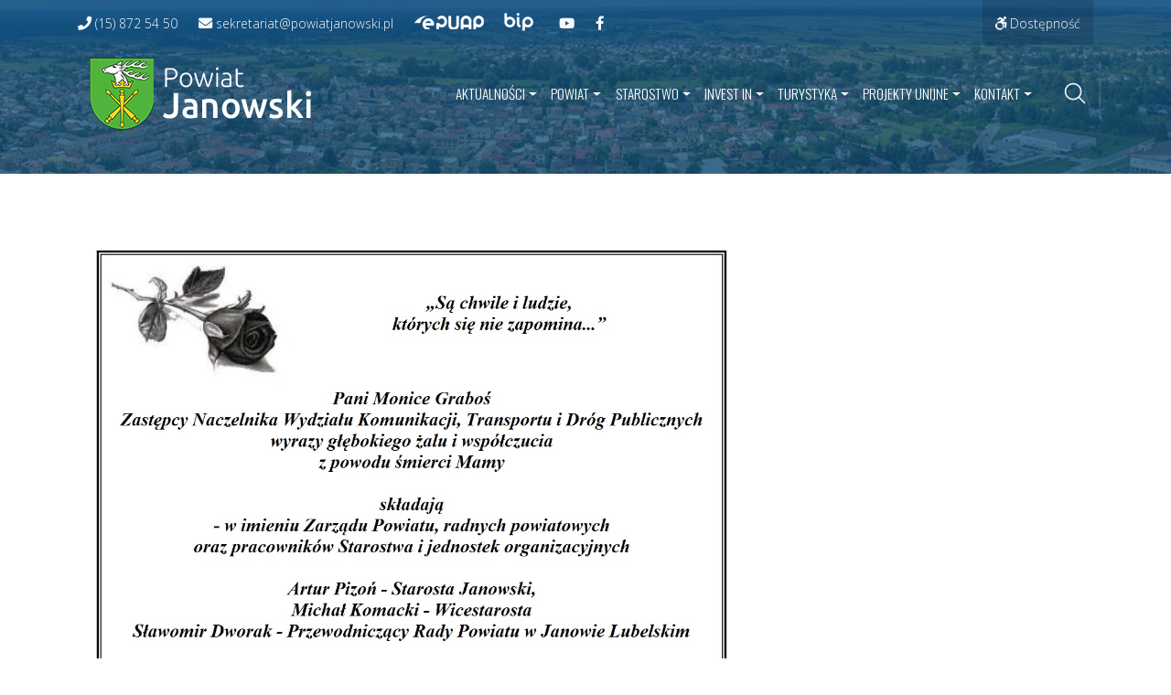

--- FILE ---
content_type: text/html; charset=UTF-8
request_url: https://powiatjanowski.pl/kondolencje-33/
body_size: 72654
content:
<!DOCTYPE html>
<html lang="pl-PL">

<head>
<!-- Google Tag Manager -->
<script>(function(w,d,s,l,i){w[l]=w[l]||[];w[l].push({'gtm.start':
new Date().getTime(),event:'gtm.js'});var f=d.getElementsByTagName(s)[0],
j=d.createElement(s),dl=l!='dataLayer'?'&l='+l:'';j.async=true;j.src=
'https://www.googletagmanager.com/gtm.js?id='+i+dl;f.parentNode.insertBefore(j,f);
})(window,document,'script','dataLayer','GTM-M6XSRVW');</script>
<!-- End Google Tag Manager -->
    <meta charset="UTF-8">
    <meta name="viewport" content="width=device-width, initial-scale=1">
    <meta http-equiv="X-UA-Compatible" content="IE=edge">
    <link rel="profile" href="http://gmpg.org/xfn/11">
    <meta name='robots' content='index, follow, max-image-preview:large, max-snippet:-1, max-video-preview:-1' />
	<style>img:is([sizes="auto" i], [sizes^="auto," i]) { contain-intrinsic-size: 3000px 1500px }</style>
	
	<!-- This site is optimized with the Yoast SEO plugin v24.5 - https://yoast.com/wordpress/plugins/seo/ -->
	<title>Kondolencje - Powiat Janowski</title>
	<link rel="canonical" href="https://powiatjanowski.pl/kondolencje-33/" />
	<meta property="og:locale" content="pl_PL" />
	<meta property="og:type" content="article" />
	<meta property="og:title" content="Kondolencje - Powiat Janowski" />
	<meta property="og:url" content="https://powiatjanowski.pl/kondolencje-33/" />
	<meta property="og:site_name" content="Powiat Janowski" />
	<meta property="article:publisher" content="https://www.facebook.com/powiatjanowski" />
	<meta property="article:published_time" content="2022-04-11T08:28:35+00:00" />
	<meta property="og:image" content="https://powiatjanowski.pl/pliki/2022/04/kondolencje-Moika-Grabos.jpg" />
	<meta property="og:image:width" content="1200" />
	<meta property="og:image:height" content="848" />
	<meta property="og:image:type" content="image/jpeg" />
	<meta name="author" content="Panorama Powiatu Janowskiego" />
	<meta name="twitter:card" content="summary_large_image" />
	<meta name="twitter:label1" content="Napisane przez" />
	<meta name="twitter:data1" content="Panorama Powiatu Janowskiego" />
	<script type="application/ld+json" class="yoast-schema-graph">{"@context":"https://schema.org","@graph":[{"@type":"Article","@id":"https://powiatjanowski.pl/kondolencje-33/#article","isPartOf":{"@id":"https://powiatjanowski.pl/kondolencje-33/"},"author":{"name":"Panorama Powiatu Janowskiego","@id":"https://powiatjanowski.pl/#/schema/person/d473b1faff1a49603c76b2fb105b993d"},"headline":"Kondolencje","datePublished":"2022-04-11T08:28:35+00:00","mainEntityOfPage":{"@id":"https://powiatjanowski.pl/kondolencje-33/"},"wordCount":1,"publisher":{"@id":"https://powiatjanowski.pl/#organization"},"image":{"@id":"https://powiatjanowski.pl/kondolencje-33/#primaryimage"},"thumbnailUrl":"https://powiatjanowski.pl/pliki/2022/04/kondolencje-Moika-Grabos.jpg","articleSection":["Aktualności","dla mieszkańców"],"inLanguage":"pl-PL"},{"@type":"WebPage","@id":"https://powiatjanowski.pl/kondolencje-33/","url":"https://powiatjanowski.pl/kondolencje-33/","name":"Kondolencje - Powiat Janowski","isPartOf":{"@id":"https://powiatjanowski.pl/#website"},"primaryImageOfPage":{"@id":"https://powiatjanowski.pl/kondolencje-33/#primaryimage"},"image":{"@id":"https://powiatjanowski.pl/kondolencje-33/#primaryimage"},"thumbnailUrl":"https://powiatjanowski.pl/pliki/2022/04/kondolencje-Moika-Grabos.jpg","datePublished":"2022-04-11T08:28:35+00:00","breadcrumb":{"@id":"https://powiatjanowski.pl/kondolencje-33/#breadcrumb"},"inLanguage":"pl-PL","potentialAction":[{"@type":"ReadAction","target":["https://powiatjanowski.pl/kondolencje-33/"]}]},{"@type":"ImageObject","inLanguage":"pl-PL","@id":"https://powiatjanowski.pl/kondolencje-33/#primaryimage","url":"https://powiatjanowski.pl/pliki/2022/04/kondolencje-Moika-Grabos.jpg","contentUrl":"https://powiatjanowski.pl/pliki/2022/04/kondolencje-Moika-Grabos.jpg","width":1200,"height":848},{"@type":"BreadcrumbList","@id":"https://powiatjanowski.pl/kondolencje-33/#breadcrumb","itemListElement":[{"@type":"ListItem","position":1,"name":"Strona główna","item":"https://powiatjanowski.pl/"},{"@type":"ListItem","position":2,"name":"Kondolencje"}]},{"@type":"WebSite","@id":"https://powiatjanowski.pl/#website","url":"https://powiatjanowski.pl/","name":"Powiat Janowski","description":"Oficjalny serwis Starostwa Powiatowego w Janowie Lubelskim","publisher":{"@id":"https://powiatjanowski.pl/#organization"},"potentialAction":[{"@type":"SearchAction","target":{"@type":"EntryPoint","urlTemplate":"https://powiatjanowski.pl/?s={search_term_string}"},"query-input":{"@type":"PropertyValueSpecification","valueRequired":true,"valueName":"search_term_string"}}],"inLanguage":"pl-PL"},{"@type":"Organization","@id":"https://powiatjanowski.pl/#organization","name":"Powiat Janowski","url":"https://powiatjanowski.pl/","logo":{"@type":"ImageObject","inLanguage":"pl-PL","@id":"https://powiatjanowski.pl/#/schema/logo/image/","url":"https://powiatjanowski.pl/pliki/2020/06/cropped-herbfavicon.png","contentUrl":"https://powiatjanowski.pl/pliki/2020/06/cropped-herbfavicon.png","width":512,"height":512,"caption":"Powiat Janowski"},"image":{"@id":"https://powiatjanowski.pl/#/schema/logo/image/"},"sameAs":["https://www.facebook.com/powiatjanowski"]},{"@type":"Person","@id":"https://powiatjanowski.pl/#/schema/person/d473b1faff1a49603c76b2fb105b993d","name":"Panorama Powiatu Janowskiego","image":{"@type":"ImageObject","inLanguage":"pl-PL","@id":"https://powiatjanowski.pl/#/schema/person/image/","url":"https://secure.gravatar.com/avatar/207da150db7f83f0af2bd7aa32e7b076?s=96&d=mm&r=g","contentUrl":"https://secure.gravatar.com/avatar/207da150db7f83f0af2bd7aa32e7b076?s=96&d=mm&r=g","caption":"Panorama Powiatu Janowskiego"},"url":"https://powiatjanowski.pl/author/panorama/"}]}</script>
	<!-- / Yoast SEO plugin. -->


<link rel='dns-prefetch' href='//fonts.googleapis.com' />
<link rel="alternate" type="application/rss+xml" title="Powiat Janowski &raquo; Kanał z wpisami" href="https://powiatjanowski.pl/feed/" />
<link rel="alternate" type="application/rss+xml" title="Powiat Janowski &raquo; Kanał z komentarzami" href="https://powiatjanowski.pl/comments/feed/" />
<link rel="alternate" type="application/rss+xml" title="Powiat Janowski &raquo; Kondolencje Kanał z komentarzami" href="https://powiatjanowski.pl/kondolencje-33/feed/" />
<link rel='stylesheet' id='wp-block-library-css' href='https://powiatjanowski.pl/wp-includes/css/dist/block-library/style.min.css?ver=6.7.2'  media='all' />
<style id='classic-theme-styles-inline-css' >
/*! This file is auto-generated */
.wp-block-button__link{color:#fff;background-color:#32373c;border-radius:9999px;box-shadow:none;text-decoration:none;padding:calc(.667em + 2px) calc(1.333em + 2px);font-size:1.125em}.wp-block-file__button{background:#32373c;color:#fff;text-decoration:none}
</style>
<style id='global-styles-inline-css' >
:root{--wp--preset--aspect-ratio--square: 1;--wp--preset--aspect-ratio--4-3: 4/3;--wp--preset--aspect-ratio--3-4: 3/4;--wp--preset--aspect-ratio--3-2: 3/2;--wp--preset--aspect-ratio--2-3: 2/3;--wp--preset--aspect-ratio--16-9: 16/9;--wp--preset--aspect-ratio--9-16: 9/16;--wp--preset--color--black: #000000;--wp--preset--color--cyan-bluish-gray: #abb8c3;--wp--preset--color--white: #ffffff;--wp--preset--color--pale-pink: #f78da7;--wp--preset--color--vivid-red: #cf2e2e;--wp--preset--color--luminous-vivid-orange: #ff6900;--wp--preset--color--luminous-vivid-amber: #fcb900;--wp--preset--color--light-green-cyan: #7bdcb5;--wp--preset--color--vivid-green-cyan: #00d084;--wp--preset--color--pale-cyan-blue: #8ed1fc;--wp--preset--color--vivid-cyan-blue: #0693e3;--wp--preset--color--vivid-purple: #9b51e0;--wp--preset--gradient--vivid-cyan-blue-to-vivid-purple: linear-gradient(135deg,rgba(6,147,227,1) 0%,rgb(155,81,224) 100%);--wp--preset--gradient--light-green-cyan-to-vivid-green-cyan: linear-gradient(135deg,rgb(122,220,180) 0%,rgb(0,208,130) 100%);--wp--preset--gradient--luminous-vivid-amber-to-luminous-vivid-orange: linear-gradient(135deg,rgba(252,185,0,1) 0%,rgba(255,105,0,1) 100%);--wp--preset--gradient--luminous-vivid-orange-to-vivid-red: linear-gradient(135deg,rgba(255,105,0,1) 0%,rgb(207,46,46) 100%);--wp--preset--gradient--very-light-gray-to-cyan-bluish-gray: linear-gradient(135deg,rgb(238,238,238) 0%,rgb(169,184,195) 100%);--wp--preset--gradient--cool-to-warm-spectrum: linear-gradient(135deg,rgb(74,234,220) 0%,rgb(151,120,209) 20%,rgb(207,42,186) 40%,rgb(238,44,130) 60%,rgb(251,105,98) 80%,rgb(254,248,76) 100%);--wp--preset--gradient--blush-light-purple: linear-gradient(135deg,rgb(255,206,236) 0%,rgb(152,150,240) 100%);--wp--preset--gradient--blush-bordeaux: linear-gradient(135deg,rgb(254,205,165) 0%,rgb(254,45,45) 50%,rgb(107,0,62) 100%);--wp--preset--gradient--luminous-dusk: linear-gradient(135deg,rgb(255,203,112) 0%,rgb(199,81,192) 50%,rgb(65,88,208) 100%);--wp--preset--gradient--pale-ocean: linear-gradient(135deg,rgb(255,245,203) 0%,rgb(182,227,212) 50%,rgb(51,167,181) 100%);--wp--preset--gradient--electric-grass: linear-gradient(135deg,rgb(202,248,128) 0%,rgb(113,206,126) 100%);--wp--preset--gradient--midnight: linear-gradient(135deg,rgb(2,3,129) 0%,rgb(40,116,252) 100%);--wp--preset--font-size--small: 13px;--wp--preset--font-size--medium: 20px;--wp--preset--font-size--large: 36px;--wp--preset--font-size--x-large: 42px;--wp--preset--spacing--20: 0.44rem;--wp--preset--spacing--30: 0.67rem;--wp--preset--spacing--40: 1rem;--wp--preset--spacing--50: 1.5rem;--wp--preset--spacing--60: 2.25rem;--wp--preset--spacing--70: 3.38rem;--wp--preset--spacing--80: 5.06rem;--wp--preset--shadow--natural: 6px 6px 9px rgba(0, 0, 0, 0.2);--wp--preset--shadow--deep: 12px 12px 50px rgba(0, 0, 0, 0.4);--wp--preset--shadow--sharp: 6px 6px 0px rgba(0, 0, 0, 0.2);--wp--preset--shadow--outlined: 6px 6px 0px -3px rgba(255, 255, 255, 1), 6px 6px rgba(0, 0, 0, 1);--wp--preset--shadow--crisp: 6px 6px 0px rgba(0, 0, 0, 1);}:where(.is-layout-flex){gap: 0.5em;}:where(.is-layout-grid){gap: 0.5em;}body .is-layout-flex{display: flex;}.is-layout-flex{flex-wrap: wrap;align-items: center;}.is-layout-flex > :is(*, div){margin: 0;}body .is-layout-grid{display: grid;}.is-layout-grid > :is(*, div){margin: 0;}:where(.wp-block-columns.is-layout-flex){gap: 2em;}:where(.wp-block-columns.is-layout-grid){gap: 2em;}:where(.wp-block-post-template.is-layout-flex){gap: 1.25em;}:where(.wp-block-post-template.is-layout-grid){gap: 1.25em;}.has-black-color{color: var(--wp--preset--color--black) !important;}.has-cyan-bluish-gray-color{color: var(--wp--preset--color--cyan-bluish-gray) !important;}.has-white-color{color: var(--wp--preset--color--white) !important;}.has-pale-pink-color{color: var(--wp--preset--color--pale-pink) !important;}.has-vivid-red-color{color: var(--wp--preset--color--vivid-red) !important;}.has-luminous-vivid-orange-color{color: var(--wp--preset--color--luminous-vivid-orange) !important;}.has-luminous-vivid-amber-color{color: var(--wp--preset--color--luminous-vivid-amber) !important;}.has-light-green-cyan-color{color: var(--wp--preset--color--light-green-cyan) !important;}.has-vivid-green-cyan-color{color: var(--wp--preset--color--vivid-green-cyan) !important;}.has-pale-cyan-blue-color{color: var(--wp--preset--color--pale-cyan-blue) !important;}.has-vivid-cyan-blue-color{color: var(--wp--preset--color--vivid-cyan-blue) !important;}.has-vivid-purple-color{color: var(--wp--preset--color--vivid-purple) !important;}.has-black-background-color{background-color: var(--wp--preset--color--black) !important;}.has-cyan-bluish-gray-background-color{background-color: var(--wp--preset--color--cyan-bluish-gray) !important;}.has-white-background-color{background-color: var(--wp--preset--color--white) !important;}.has-pale-pink-background-color{background-color: var(--wp--preset--color--pale-pink) !important;}.has-vivid-red-background-color{background-color: var(--wp--preset--color--vivid-red) !important;}.has-luminous-vivid-orange-background-color{background-color: var(--wp--preset--color--luminous-vivid-orange) !important;}.has-luminous-vivid-amber-background-color{background-color: var(--wp--preset--color--luminous-vivid-amber) !important;}.has-light-green-cyan-background-color{background-color: var(--wp--preset--color--light-green-cyan) !important;}.has-vivid-green-cyan-background-color{background-color: var(--wp--preset--color--vivid-green-cyan) !important;}.has-pale-cyan-blue-background-color{background-color: var(--wp--preset--color--pale-cyan-blue) !important;}.has-vivid-cyan-blue-background-color{background-color: var(--wp--preset--color--vivid-cyan-blue) !important;}.has-vivid-purple-background-color{background-color: var(--wp--preset--color--vivid-purple) !important;}.has-black-border-color{border-color: var(--wp--preset--color--black) !important;}.has-cyan-bluish-gray-border-color{border-color: var(--wp--preset--color--cyan-bluish-gray) !important;}.has-white-border-color{border-color: var(--wp--preset--color--white) !important;}.has-pale-pink-border-color{border-color: var(--wp--preset--color--pale-pink) !important;}.has-vivid-red-border-color{border-color: var(--wp--preset--color--vivid-red) !important;}.has-luminous-vivid-orange-border-color{border-color: var(--wp--preset--color--luminous-vivid-orange) !important;}.has-luminous-vivid-amber-border-color{border-color: var(--wp--preset--color--luminous-vivid-amber) !important;}.has-light-green-cyan-border-color{border-color: var(--wp--preset--color--light-green-cyan) !important;}.has-vivid-green-cyan-border-color{border-color: var(--wp--preset--color--vivid-green-cyan) !important;}.has-pale-cyan-blue-border-color{border-color: var(--wp--preset--color--pale-cyan-blue) !important;}.has-vivid-cyan-blue-border-color{border-color: var(--wp--preset--color--vivid-cyan-blue) !important;}.has-vivid-purple-border-color{border-color: var(--wp--preset--color--vivid-purple) !important;}.has-vivid-cyan-blue-to-vivid-purple-gradient-background{background: var(--wp--preset--gradient--vivid-cyan-blue-to-vivid-purple) !important;}.has-light-green-cyan-to-vivid-green-cyan-gradient-background{background: var(--wp--preset--gradient--light-green-cyan-to-vivid-green-cyan) !important;}.has-luminous-vivid-amber-to-luminous-vivid-orange-gradient-background{background: var(--wp--preset--gradient--luminous-vivid-amber-to-luminous-vivid-orange) !important;}.has-luminous-vivid-orange-to-vivid-red-gradient-background{background: var(--wp--preset--gradient--luminous-vivid-orange-to-vivid-red) !important;}.has-very-light-gray-to-cyan-bluish-gray-gradient-background{background: var(--wp--preset--gradient--very-light-gray-to-cyan-bluish-gray) !important;}.has-cool-to-warm-spectrum-gradient-background{background: var(--wp--preset--gradient--cool-to-warm-spectrum) !important;}.has-blush-light-purple-gradient-background{background: var(--wp--preset--gradient--blush-light-purple) !important;}.has-blush-bordeaux-gradient-background{background: var(--wp--preset--gradient--blush-bordeaux) !important;}.has-luminous-dusk-gradient-background{background: var(--wp--preset--gradient--luminous-dusk) !important;}.has-pale-ocean-gradient-background{background: var(--wp--preset--gradient--pale-ocean) !important;}.has-electric-grass-gradient-background{background: var(--wp--preset--gradient--electric-grass) !important;}.has-midnight-gradient-background{background: var(--wp--preset--gradient--midnight) !important;}.has-small-font-size{font-size: var(--wp--preset--font-size--small) !important;}.has-medium-font-size{font-size: var(--wp--preset--font-size--medium) !important;}.has-large-font-size{font-size: var(--wp--preset--font-size--large) !important;}.has-x-large-font-size{font-size: var(--wp--preset--font-size--x-large) !important;}
:where(.wp-block-post-template.is-layout-flex){gap: 1.25em;}:where(.wp-block-post-template.is-layout-grid){gap: 1.25em;}
:where(.wp-block-columns.is-layout-flex){gap: 2em;}:where(.wp-block-columns.is-layout-grid){gap: 2em;}
:root :where(.wp-block-pullquote){font-size: 1.5em;line-height: 1.6;}
</style>
<link rel='stylesheet' id='wpos-slick-style-css' href='https://powiatjanowski.pl/wp-content/plugins/wp-responsive-recent-post-slider/assets/css/slick.css?ver=3.6.4'  media='all' />
<link rel='stylesheet' id='wppsac-public-style-css' href='https://powiatjanowski.pl/wp-content/plugins/wp-responsive-recent-post-slider/assets/css/recent-post-style.css?ver=3.6.4'  media='all' />
<link rel='stylesheet' id='accessibility-style-css' href='https://powiatjanowski.pl/wp-content/plugins/wp-wcag-toolbar/css/at_accessibility.css?ver=10'  media='all' />
<link rel='stylesheet' id='icons-style-css' href='https://powiatjanowski.pl/wp-content/plugins/wp-wcag-toolbar/css/icons.css?ver=10'  media='all' />
<link rel='stylesheet' id='wppopups-base-css' href='https://powiatjanowski.pl/wp-content/plugins/wp-popups-lite/src/assets/css/wppopups-base.css?ver=2.2.0.3'  media='all' />
<link rel='stylesheet' id='parent-style-css' href='https://powiatjanowski.pl/wp-content/themes/wp-bootstrap-starter/style.css?ver=6.7.2'  media='all' />
<link rel='stylesheet' id='wpb-google-fonts-css' href='https://fonts.googleapis.com/css?family=Oswald%3A200%2C300%2C400%2C500%2C600&#038;ver=6.7.2'  media='all' />
<link rel='stylesheet' id='wp-bootstrap-starter-bootstrap-css-css' href='https://powiatjanowski.pl/wp-content/themes/wp-bootstrap-starter/inc/assets/css/bootstrap.min.css?ver=6.7.2'  media='all' />
<link rel='stylesheet' id='wp-bootstrap-starter-fontawesome-cdn-css' href='https://powiatjanowski.pl/wp-content/themes/wp-bootstrap-starter/inc/assets/css/fontawesome.min.css?ver=6.7.2'  media='all' />
<link rel='stylesheet' id='wp-bootstrap-starter-style-css' href='https://powiatjanowski.pl/wp-content/themes/powiatjanowski/style.css?ver=6.7.2'  media='all' />
<link rel='stylesheet' id='wp-bootstrap-starter-montserrat-opensans-font-css' href='https://fonts.googleapis.com/css?family=Montserrat%7COpen+Sans%3A300%2C300i%2C400%2C400i%2C600%2C600i%2C700%2C800&#038;ver=6.7.2'  media='all' />
<link rel='stylesheet' id='wp-bootstrap-starter-montserrat-opensans-css' href='https://powiatjanowski.pl/wp-content/themes/wp-bootstrap-starter/inc/assets/css/presets/typography/montserrat-opensans.css?ver=6.7.2'  media='all' />
<script  src="https://powiatjanowski.pl/wp-includes/js/jquery/jquery.min.js?ver=3.7.1" id="jquery-core-js"></script>
<script  src="https://powiatjanowski.pl/wp-includes/js/jquery/jquery-migrate.min.js?ver=3.4.1" id="jquery-migrate-js"></script>
<script  id="wpbs-custom-script-js-extra">
/* <![CDATA[ */
var AJAXOBJECT = {"ajaxurl":"https:\/\/powiatjanowski.pl\/wp-admin\/admin-ajax.php"};
/* ]]> */
</script>
<script  src="https://powiatjanowski.pl/wp-content/themes/powiatjanowski/assets/javascript/script.js?ver=6.7.2" id="wpbs-custom-script-js"></script>
<!--[if lt IE 9]>
<script  src="https://powiatjanowski.pl/wp-content/themes/wp-bootstrap-starter/inc/assets/js/html5.js?ver=3.7.0" id="html5hiv-js"></script>
<![endif]-->
<link rel="https://api.w.org/" href="https://powiatjanowski.pl/wp-json/" /><link rel="alternate" title="JSON" type="application/json" href="https://powiatjanowski.pl/wp-json/wp/v2/posts/15293" /><link rel="EditURI" type="application/rsd+xml" title="RSD" href="https://powiatjanowski.pl/xmlrpc.php?rsd" />
<link rel='shortlink' href='https://powiatjanowski.pl/?p=15293' />
<link rel="alternate" title="oEmbed (JSON)" type="application/json+oembed" href="https://powiatjanowski.pl/wp-json/oembed/1.0/embed?url=https%3A%2F%2Fpowiatjanowski.pl%2Fkondolencje-33%2F" />
<link rel="alternate" title="oEmbed (XML)" type="text/xml+oembed" href="https://powiatjanowski.pl/wp-json/oembed/1.0/embed?url=https%3A%2F%2Fpowiatjanowski.pl%2Fkondolencje-33%2F&#038;format=xml" />
<link rel="pingback" href="https://powiatjanowski.pl/xmlrpc.php">    <style >
        #page-sub-header { background: #fff; }
    </style>
    <link rel="icon" href="https://powiatjanowski.pl/pliki/2020/06/cropped-herbfavicon-32x32.png" sizes="32x32" />
<link rel="icon" href="https://powiatjanowski.pl/pliki/2020/06/cropped-herbfavicon-192x192.png" sizes="192x192" />
<link rel="apple-touch-icon" href="https://powiatjanowski.pl/pliki/2020/06/cropped-herbfavicon-180x180.png" />
<meta name="msapplication-TileImage" content="https://powiatjanowski.pl/pliki/2020/06/cropped-herbfavicon-270x270.png" />
</head>

<body class="post-template-default single single-post postid-15293 single-format-standard group-blog">
<!-- Google Tag Manager (noscript) -->
<noscript><iframe src="https://www.googletagmanager.com/ns.html?id=GTM-M6XSRVW"
height="0" width="0" style="display:none;visibility:hidden"></iframe></noscript>
<!-- End Google Tag Manager (noscript) -->
    <div id="page" class="site">
        <a class="skip-link screen-reader-text" href="#content">Przejdź do treści</a>
                    <header class="promo-wrapper">
                <div class="promo">
                                            <div id="headerbg"></div>
                                    </div>

                <div id="masthead" class="site-header navbar-static-top navbar-light">
                    <div class="page-settings-wrapper">
                        <div class="container">
                            <div id="extraSettings" class="collapse">
                                <div class="toolbar__wcag">
	<!-- <button data-toggle="tooltip" class="toolbar_toggle__button icon-equalizer" data-original-title="opcje wyświetlania tekstu" aria-expanded="false">
		<span class="sr-only">Opcje wyświetlania tekstu</span>
	</button> -->
	<ul>
		<li class="toolbar__buttons line-height__buttons" data-default="1">
			<button class="line-height__minus icon-lh-minus" title="zmniejsz odstęp pomiędzy wierszami">
				<span class="sr-only">zmniejsz odstęp pomiędzy wierszami</span>
			</button>
			<button class="line-height__plus icon-lh-plus" title="zwiększ odstęp pomiędzy wierszami">
				<span class="sr-only">zwiększ odstęp pomiędzy wierszami</span>
			</button>
		</li>
		<li class="toolbar__buttons paragraph-height__buttons" data-default="3">
			<button class="paragraph-height__minus icon-paragraph-minus" title="zmniejsz odstęp pomiędzy paragrafami">
				<span class="sr-only">zmniejsz odstęp pomiędzy paragrafami</span>
			</button>
			<button class="paragraph-height__plus icon-paragraph-plus" title="zwiększ odstęp pomiędzy paragrafami">
				<span class="sr-only">zwiększ odstęp pomiędzy paragrafami</span>
			</button>
		</li>							
		<li class="toolbar__buttons letter-spacing__buttons" data-default="1">
			<button class="letter-spacing__minus icon-letter-minus" title="zmniejsz odstęp pomiędzy literami">
				<span class="sr-only">zmniejsz odstęp pomiędzy literami</span>
			</button>
			<button class="letter-spacing__plus icon-letter-plus" title="zwiększ odstęp pomiędzy literami">
				<span class="sr-only">zwiększ odstęp pomiędzy literami</span>
			</button>
		</li>
		<li class="toolbar__buttons word-spacing__buttons" data-default="1">
			<button class="word-spacing__minus icon-word-minus" title="zmniejsz odstęp pomiędzy słowami">
				<span class="sr-only">zmniejsz odstęp pomiędzy słowami</span>
			</button>
			<button class="word-spacing__plus icon-word-plus" title="zwiększ odstęp pomiędzy słowami">
				<span class="sr-only">zwiększ odstęp pomiędzy słowami</span>
			</button>
		</li>
		<li class="toolbar__buttons font-size__buttons" data-default="1">
			<button class="font-size__minus icon-font-minus" title="zmniejsz rozmiar fontu">
				<span class="sr-only">zmniejsz rozmiar fontu</span>
			</button>
			<button class="font-size__plus icon-font-plus" title="zwiększ rozmiar fontu">
				<span class="sr-only">zwiększ rozmiar fontu</span>
			</button>
		</li>
		<li class="toolbar__buttons contrast__buttons" data-default="1">
			<button class="reversed contrast__minus icon-contrast" title="zresetuj kontrast">
				<span class="sr-only">zresetuj kontrast</span>
			</button>
			<button class="contrast__plus icon-contrast" title="zwiększ kontrast">
				<span class="sr-only">zwiększ kontrast</span>
			</button>
		</li>
		<li class="toolbar__buttons w-1002 toolbar__buttons--reset"><button class="wcag-reset" title="Domyślne ustawienia">Przywróć domyślne ustawienia</button></li>							
	</ul>
</div>	

                            </div>
                            <div class="page-settings">
                                <div class="ps-phone">
                                    <a href="tel:+48158720309" aria-label="4 8. 1 5. 8 7 2 0 3 0 9.">
                                        <span class="fas fa-phone"></span>
                                        <span>(15) 872 54 50</span>
                                    </a>
                                </div>
                                <div class="ps-phone">
                                    <a href="mailto:sekretariat@powiatjanowski.pl">
                                        <span class="fas fa-envelope"></span>
                                        <span>sekretariat@powiatjanowski.pl</span>
                                    </a>
                                </div>
                                <div class="ps-epuap">
                                    <a class="icon-epuap" href="https://epuap.gov.pl/wps/portal/strefa-klienta/katalog-spraw/profil-urzedu/0voshr217v" target="_blank" rel="nofollow noopener noreferrer">
                                        <span class="sr-only">Przejdź do ePUAP</span>
                                    </a>
                                </div>
                                <div class="ps-bip">
                                    <a class="icon-bip" href="https://spjanowlubelski.bip.lubelskie.pl" target="_blank" rel="nofollow noopener noreferrer">
                                        <span class="sr-only">Przejdź do BIP</span>
                                    </a>
                                </div>
                                <div class="ps-yt">
                                    <a class="icon-yt" href="https://www.youtube.com/channel/UCAYFliIQkKskfX3CWpPMIEg" target="_blank" rel="nofollow noopener noreferrer">
                                        <span class="fab fa-youtube"></span>
                                        <span class="sr-only">Przejdź do naszego kanału na YouTube</span>
                                    </a>
                                </div>
                                <div class="ps-yt">
                                    <a class="icon-fb" href="https://www.facebook.com/powiatjanowski" target="_blank" rel="nofollow noopener noreferrer">
                                        <span class="fab fa-facebook-f"></span>
                                        <span class="sr-only">Przejdź do naszego kanału na Facebooku</span>
                                    </a>
                                </div>
                                <div class="ps-a11y">
                                    <button class="a11y-toggler" type="button" data-toggle="collapse" data-target="#extraSettings" aria-controls="extraSettings" aria-expanded="false" aria-label="Przełącz widoczność menu dostepności">
                                        <span class="fab fa-accessible-icon"></span>
                                        <span>Dostępność</span>
                                    </button>
                                    <ul class="a11y-menu"></ul>
                                </div>
                                <div class="search-wrapper mobile">
                                    <span class="search-separator"></span>
                                    <button class="search-toggler" type="button" aria-label="Przełącz widoczność wyszukiwarki">
                                        <svg class="svg-search" xmlns='http://www.w3.org/2000/svg' width='512' height='512' viewBox='0 0 512 512'>
                                            <path d='M221.09,64A157.09,157.09,0,1,0,378.18,221.09,157.1,157.1,0,0,0,221.09,64Z' style='fill:none;stroke:rgba(255, 255, 255, 0.9);stroke-miterlimit:10;stroke-width:32px' />
                                            <line x1='338.29' y1='338.29' x2='448' y2='448' style='fill:none;stroke:rgba(255, 255, 255, 0.9);stroke-linecap:round;stroke-miterlimit:10;stroke-width:32px' />
                                        </svg>
                                        <span class="sr-only">Przełącz widoczność wyszukiwarki</span>
                                    </button>
                                </div>
                            </div>
                        </div>
                    </div>

                    <div class="container">
                        <nav class="navbar navbar-expand-xl p-0">
                            <div class="navbar-brand">
                                                                    <a href="https://powiatjanowski.pl/">
                                        <img src="https://powiatjanowski.pl/wp-content/uploads/2020/05/pj-logo.png" alt="Powiat Janowski">
                                    </a>
                                
                            </div>
                            <button class="navbar-toggler" type="button" data-toggle="collapse" data-target="#main-nav" aria-controls="extraSettings" aria-expanded="false" aria-label="Toggle navigation">
                                <span class="navbar-toggler-icon"></span>
                                <span class="sr-only">Przełącz widoczność paska dostępności</span>
                            </button>

                            <div id="main-nav" class="collapse navbar-collapse justify-content-end"><ul id="menu-nowe-menu" class="navbar-nav"><li itemscope="itemscope" itemtype="https://www.schema.org/SiteNavigationElement" id="menu-item-824" class="menu-item menu-item-type-taxonomy menu-item-object-category current-post-ancestor current-menu-parent current-post-parent menu-item-has-children dropdown active menu-item-824 nav-item"><a title="Aktualności" href="#" data-toggle="dropdown" aria-haspopup="true" aria-expanded="false" class="dropdown-toggle nav-link" id="menu-item-dropdown-824">Aktualności</a>
<ul class="dropdown-menu" aria-labelledby="menu-item-dropdown-824">
	<li itemscope="itemscope" itemtype="https://www.schema.org/SiteNavigationElement" id="menu-item-825" class="menu-item menu-item-type-taxonomy menu-item-object-category current-post-ancestor current-menu-parent current-post-parent active menu-item-825 nav-item"><a title="Dla mieszkańców" href="https://powiatjanowski.pl/category/aktualnosci/dla-mieszkancow/" class="dropdown-item">Dla mieszkańców</a></li>
	<li itemscope="itemscope" itemtype="https://www.schema.org/SiteNavigationElement" id="menu-item-826" class="menu-item menu-item-type-taxonomy menu-item-object-category menu-item-826 nav-item"><a title="Informacje urzędowe" href="https://powiatjanowski.pl/category/aktualnosci/informacje-urzedowe/" class="dropdown-item">Informacje urzędowe</a></li>
	<li itemscope="itemscope" itemtype="https://www.schema.org/SiteNavigationElement" id="menu-item-827" class="menu-item menu-item-type-taxonomy menu-item-object-category menu-item-827 nav-item"><a title="Kultura i sport" href="https://powiatjanowski.pl/category/aktualnosci/kultura-i-sport/" class="dropdown-item">Kultura i sport</a></li>
</ul>
</li>
<li itemscope="itemscope" itemtype="https://www.schema.org/SiteNavigationElement" id="menu-item-828" class="menu-item menu-item-type-post_type menu-item-object-page menu-item-has-children dropdown menu-item-828 nav-item"><a title="Powiat" href="#" data-toggle="dropdown" aria-haspopup="true" aria-expanded="false" class="dropdown-toggle nav-link" id="menu-item-dropdown-828">Powiat</a>
<ul class="dropdown-menu" aria-labelledby="menu-item-dropdown-828">
	<li itemscope="itemscope" itemtype="https://www.schema.org/SiteNavigationElement" id="menu-item-832" class="menu-item menu-item-type-post_type menu-item-object-page menu-item-has-children dropdown menu-item-832 nav-item"><a title="O powiecie janowskim" href="https://powiatjanowski.pl/o-powiecie/" class="dropdown-item">O powiecie janowskim</a>
	<ul class="dropdown-menu" aria-labelledby="menu-item-dropdown-828">
		<li itemscope="itemscope" itemtype="https://www.schema.org/SiteNavigationElement" id="menu-item-829" class="menu-item menu-item-type-post_type menu-item-object-page menu-item-829 nav-item"><a title="Gminy" href="https://powiatjanowski.pl/gminy/" class="dropdown-item">Gminy</a></li>
		<li itemscope="itemscope" itemtype="https://www.schema.org/SiteNavigationElement" id="menu-item-830" class="menu-item menu-item-type-post_type menu-item-object-page menu-item-830 nav-item"><a title="Historia" href="https://powiatjanowski.pl/historia/" class="dropdown-item">Historia</a></li>
		<li itemscope="itemscope" itemtype="https://www.schema.org/SiteNavigationElement" id="menu-item-831" class="menu-item menu-item-type-post_type menu-item-object-page menu-item-831 nav-item"><a title="Powiat Janowski – Informacje" href="https://powiatjanowski.pl/powiat-janowski-informacje/" class="dropdown-item">Powiat Janowski – Informacje</a></li>
	</ul>
</li>
	<li itemscope="itemscope" itemtype="https://www.schema.org/SiteNavigationElement" id="menu-item-833" class="menu-item menu-item-type-post_type menu-item-object-page menu-item-833 nav-item"><a title="Zarząd Powiatu" href="https://powiatjanowski.pl/zarzad-powiatu/" class="dropdown-item">Zarząd Powiatu</a></li>
	<li itemscope="itemscope" itemtype="https://www.schema.org/SiteNavigationElement" id="menu-item-834" class="menu-item menu-item-type-post_type menu-item-object-page menu-item-834 nav-item"><a title="Rada Powiatu" href="https://powiatjanowski.pl/rada-powiatu/" class="dropdown-item">Rada Powiatu</a></li>
	<li itemscope="itemscope" itemtype="https://www.schema.org/SiteNavigationElement" id="menu-item-13019" class="menu-item menu-item-type-custom menu-item-object-custom menu-item-13019 nav-item"><a title="Interpelacje i zapytania Radnych" href="https://spjanowlubelski.bip.lubelskie.pl/index.php?id=621" class="dropdown-item">Interpelacje i zapytania Radnych</a></li>
	<li itemscope="itemscope" itemtype="https://www.schema.org/SiteNavigationElement" id="menu-item-835" class="menu-item menu-item-type-post_type menu-item-object-page menu-item-835 nav-item"><a title="Symbole Powiatu" href="https://powiatjanowski.pl/symbole-powiatu/" class="dropdown-item">Symbole Powiatu</a></li>
	<li itemscope="itemscope" itemtype="https://www.schema.org/SiteNavigationElement" id="menu-item-836" class="menu-item menu-item-type-post_type menu-item-object-page menu-item-836 nav-item"><a title="Organizacje pozarządowe" href="https://powiatjanowski.pl/organizacje-pozarzadowe/" class="dropdown-item">Organizacje pozarządowe</a></li>
	<li itemscope="itemscope" itemtype="https://www.schema.org/SiteNavigationElement" id="menu-item-30494" class="menu-item menu-item-type-post_type menu-item-object-page menu-item-30494 nav-item"><a title="Dofinansowania pozyskane przez organizacje pozarządowe" href="https://powiatjanowski.pl/dofinansowania-pozyskane-przez-organizacje-pozarzadowe/" class="dropdown-item">Dofinansowania pozyskane przez organizacje pozarządowe</a></li>
	<li itemscope="itemscope" itemtype="https://www.schema.org/SiteNavigationElement" id="menu-item-837" class="menu-item menu-item-type-post_type menu-item-object-page menu-item-837 nav-item"><a title="Opieka zdrowotna" href="https://powiatjanowski.pl/opieka-zdrowotna/" class="dropdown-item">Opieka zdrowotna</a></li>
	<li itemscope="itemscope" itemtype="https://www.schema.org/SiteNavigationElement" id="menu-item-838" class="menu-item menu-item-type-post_type menu-item-object-page menu-item-838 nav-item"><a title="Rozkład jazdy" href="https://powiatjanowski.pl/rozklad-jazdy/" class="dropdown-item">Rozkład jazdy</a></li>
	<li itemscope="itemscope" itemtype="https://www.schema.org/SiteNavigationElement" id="menu-item-839" class="menu-item menu-item-type-post_type menu-item-object-page menu-item-839 nav-item"><a title="Powiatowa Komenda Policji" href="https://powiatjanowski.pl/powiatowa_komenda_policji/" class="dropdown-item">Powiatowa Komenda Policji</a></li>
	<li itemscope="itemscope" itemtype="https://www.schema.org/SiteNavigationElement" id="menu-item-1733" class="menu-item menu-item-type-post_type menu-item-object-page menu-item-1733 nav-item"><a title="Komenda Powiatowa Państwowej Straży Pożarnej w Janowie Lubelskim" href="https://powiatjanowski.pl/komenda-powiatowa-panstwowej-strazy-pozarnej-w-janowie-lubelskim/" class="dropdown-item">Komenda Powiatowa Państwowej Straży Pożarnej w Janowie Lubelskim</a></li>
	<li itemscope="itemscope" itemtype="https://www.schema.org/SiteNavigationElement" id="menu-item-842" class="menu-item menu-item-type-post_type menu-item-object-page menu-item-842 nav-item"><a title="Przydatne linki" href="https://powiatjanowski.pl/przydatne-linki/" class="dropdown-item">Przydatne linki</a></li>
</ul>
</li>
<li itemscope="itemscope" itemtype="https://www.schema.org/SiteNavigationElement" id="menu-item-845" class="menu-item menu-item-type-post_type menu-item-object-page menu-item-has-children dropdown menu-item-845 nav-item"><a title="Starostwo" href="#" data-toggle="dropdown" aria-haspopup="true" aria-expanded="false" class="dropdown-toggle nav-link" id="menu-item-dropdown-845">Starostwo</a>
<ul class="dropdown-menu" aria-labelledby="menu-item-dropdown-845">
	<li itemscope="itemscope" itemtype="https://www.schema.org/SiteNavigationElement" id="menu-item-846" class="menu-item menu-item-type-post_type menu-item-object-page menu-item-has-children dropdown menu-item-846 nav-item"><a title="Wydziały" href="https://powiatjanowski.pl/wydzialy/" class="dropdown-item">Wydziały</a>
	<ul class="dropdown-menu" aria-labelledby="menu-item-dropdown-845">
		<li itemscope="itemscope" itemtype="https://www.schema.org/SiteNavigationElement" id="menu-item-847" class="menu-item menu-item-type-post_type menu-item-object-page menu-item-847 nav-item"><a title="Sekretariat" href="https://powiatjanowski.pl/sekretariat/" class="dropdown-item">Sekretariat</a></li>
		<li itemscope="itemscope" itemtype="https://www.schema.org/SiteNavigationElement" id="menu-item-853" class="menu-item menu-item-type-post_type menu-item-object-page menu-item-853 nav-item"><a title="Wydział Organizacyjny" href="https://powiatjanowski.pl/wo/" class="dropdown-item">Wydział Organizacyjny</a></li>
		<li itemscope="itemscope" itemtype="https://www.schema.org/SiteNavigationElement" id="menu-item-37929" class="menu-item menu-item-type-post_type menu-item-object-page menu-item-37929 nav-item"><a title="Wydział ds. Informacji i Promocji" href="https://powiatjanowski.pl/wydzial-ds-informacji-i-promocji/" class="dropdown-item">Wydział ds. Informacji i Promocji</a></li>
		<li itemscope="itemscope" itemtype="https://www.schema.org/SiteNavigationElement" id="menu-item-851" class="menu-item menu-item-type-post_type menu-item-object-page menu-item-851 nav-item"><a title="Wydział Komunikacji, Transportu i Dróg Publicznych" href="https://powiatjanowski.pl/wktidp/" class="dropdown-item">Wydział Komunikacji, Transportu i Dróg Publicznych</a></li>
		<li itemscope="itemscope" itemtype="https://www.schema.org/SiteNavigationElement" id="menu-item-854" class="menu-item menu-item-type-post_type menu-item-object-page menu-item-854 nav-item"><a title="Wydział Edukacji i Finansów Oświaty" href="https://powiatjanowski.pl/weifo/" class="dropdown-item">Wydział Edukacji i Finansów Oświaty</a></li>
		<li itemscope="itemscope" itemtype="https://www.schema.org/SiteNavigationElement" id="menu-item-848" class="menu-item menu-item-type-post_type menu-item-object-page menu-item-848 nav-item"><a title="Wydział Finansowy" href="https://powiatjanowski.pl/wf/" class="dropdown-item">Wydział Finansowy</a></li>
		<li itemscope="itemscope" itemtype="https://www.schema.org/SiteNavigationElement" id="menu-item-852" class="menu-item menu-item-type-post_type menu-item-object-page menu-item-852 nav-item"><a title="Wydział Logistyki i Gospodarki Mieniem" href="https://powiatjanowski.pl/wligm/" class="dropdown-item">Wydział Logistyki i Gospodarki Mieniem</a></li>
		<li itemscope="itemscope" itemtype="https://www.schema.org/SiteNavigationElement" id="menu-item-849" class="menu-item menu-item-type-post_type menu-item-object-page menu-item-849 nav-item"><a title="Wydział Geodezji, Kartografii i Katastru" href="https://powiatjanowski.pl/wgkik/" class="dropdown-item">Wydział Geodezji, Kartografii i Katastru</a></li>
		<li itemscope="itemscope" itemtype="https://www.schema.org/SiteNavigationElement" id="menu-item-855" class="menu-item menu-item-type-post_type menu-item-object-page menu-item-855 nav-item"><a title="Wydział Budownictwa, Ochrony Środowiska i Rolnictwa" href="https://powiatjanowski.pl/wbosir/" class="dropdown-item">Wydział Budownictwa, Ochrony Środowiska i Rolnictwa</a></li>
		<li itemscope="itemscope" itemtype="https://www.schema.org/SiteNavigationElement" id="menu-item-10432" class="menu-item menu-item-type-post_type menu-item-object-page menu-item-10432 nav-item"><a title="Powiatowy Rzecznik Konsumentów" href="https://powiatjanowski.pl/powiatowy-rzecznik-konsumentow/" class="dropdown-item">Powiatowy Rzecznik Konsumentów</a></li>
		<li itemscope="itemscope" itemtype="https://www.schema.org/SiteNavigationElement" id="menu-item-43779" class="menu-item menu-item-type-post_type menu-item-object-page menu-item-43779 nav-item"><a title="Powiatowy Zespół do Spraw Orzekania o Niepełnosprawności &#8211; PZON" href="https://powiatjanowski.pl/powiatowy-zespol-do-spraw-orzekania-o-niepelnosprawnosci-pzon/" class="dropdown-item">Powiatowy Zespół do Spraw Orzekania o Niepełnosprawności &#8211; PZON</a></li>
		<li itemscope="itemscope" itemtype="https://www.schema.org/SiteNavigationElement" id="menu-item-37931" class="menu-item menu-item-type-post_type menu-item-object-page menu-item-37931 nav-item"><a title="Biuro Informatyki i Informatyzacji" href="https://powiatjanowski.pl/biuro-informatyki-i-informatyzacji/" class="dropdown-item">Biuro Informatyki i Informatyzacji</a></li>
		<li itemscope="itemscope" itemtype="https://www.schema.org/SiteNavigationElement" id="menu-item-5447" class="menu-item menu-item-type-post_type menu-item-object-page menu-item-5447 nav-item"><a title="Samodzielne stanowisko ds. Zarządzania Kryzysowego i Bezpieczeństwa" href="https://powiatjanowski.pl/samodzielne-stanowisko-ds-zarzadzania-kryzysowego-i-bezpieczenstwa/" class="dropdown-item">Samodzielne stanowisko ds. Zarządzania Kryzysowego i Bezpieczeństwa</a></li>
		<li itemscope="itemscope" itemtype="https://www.schema.org/SiteNavigationElement" id="menu-item-5452" class="menu-item menu-item-type-post_type menu-item-object-page menu-item-5452 nav-item"><a title="Pełnomocnik ds. Ochrony Informacji Niejawnych" href="https://powiatjanowski.pl/pelnomocnik-ds-ochrony-informacji-niejawnych/" class="dropdown-item">Pełnomocnik ds. Ochrony Informacji Niejawnych</a></li>
		<li itemscope="itemscope" itemtype="https://www.schema.org/SiteNavigationElement" id="menu-item-41620" class="menu-item menu-item-type-post_type menu-item-object-page menu-item-41620 nav-item"><a title="Samodzielne stanowisko ds. kontroli" href="https://powiatjanowski.pl/samodzielne-stanowisko-ds-kontroli/" class="dropdown-item">Samodzielne stanowisko ds. kontroli</a></li>
	</ul>
</li>
	<li itemscope="itemscope" itemtype="https://www.schema.org/SiteNavigationElement" id="menu-item-856" class="menu-item menu-item-type-post_type menu-item-object-page menu-item-has-children dropdown menu-item-856 nav-item"><a title="Jednostki organizacyjne" href="https://powiatjanowski.pl/jednostki-organizacyjne/" class="dropdown-item">Jednostki organizacyjne</a>
	<ul class="dropdown-menu" aria-labelledby="menu-item-dropdown-845">
		<li itemscope="itemscope" itemtype="https://www.schema.org/SiteNavigationElement" id="menu-item-1730" class="menu-item menu-item-type-post_type menu-item-object-page menu-item-1730 nav-item"><a title="Liceum Ogólnokształcące im. Bohaterów Porytowego Wzgórza w Janowie Lubelskim" href="https://powiatjanowski.pl/liceum-ogolnoksztalcace-im-bohaterow-porytowego-wzgorza-w-janowie-lubelskim-2/" class="dropdown-item">Liceum Ogólnokształcące im. Bohaterów Porytowego Wzgórza w Janowie Lubelskim</a></li>
		<li itemscope="itemscope" itemtype="https://www.schema.org/SiteNavigationElement" id="menu-item-1755" class="menu-item menu-item-type-post_type menu-item-object-page menu-item-1755 nav-item"><a title="Zespół Szkół im. Wincentego Witosa w Janowie Lubelskim" href="https://powiatjanowski.pl/zespol-szkol-w-janowie-lubelskim/" class="dropdown-item">Zespół Szkół im. Wincentego Witosa w Janowie Lubelskim</a></li>
		<li itemscope="itemscope" itemtype="https://www.schema.org/SiteNavigationElement" id="menu-item-1745" class="menu-item menu-item-type-post_type menu-item-object-page menu-item-1745 nav-item"><a title="Zespół Szkół Technicznych w Janowie Lubelskim" href="https://powiatjanowski.pl/zespol-szkol-technicznych-w-janowie-lubelskim/" class="dropdown-item">Zespół Szkół Technicznych w Janowie Lubelskim</a></li>
		<li itemscope="itemscope" itemtype="https://www.schema.org/SiteNavigationElement" id="menu-item-1744" class="menu-item menu-item-type-post_type menu-item-object-page menu-item-1744 nav-item"><a title="Poradnia Psychologiczno-Pedagogiczna w Janowie Lubelskim" href="https://powiatjanowski.pl/poradnia-psychologiczno-pedagogiczna-w-janowie-lubelskim/" class="dropdown-item">Poradnia Psychologiczno-Pedagogiczna w Janowie Lubelskim</a></li>
		<li itemscope="itemscope" itemtype="https://www.schema.org/SiteNavigationElement" id="menu-item-1743" class="menu-item menu-item-type-post_type menu-item-object-page menu-item-1743 nav-item"><a title="Samodzielny Publiczny Zespół Zakładów Opieki Zdrowotnej w Janowie Lubelskim" href="https://powiatjanowski.pl/samodzielny-publiczny-zespol-zakladow-opieki-zdrowotnej-w-janowie-lubelskim/" class="dropdown-item">Samodzielny Publiczny Zespół Zakładów Opieki Zdrowotnej w Janowie Lubelskim</a></li>
		<li itemscope="itemscope" itemtype="https://www.schema.org/SiteNavigationElement" id="menu-item-1742" class="menu-item menu-item-type-post_type menu-item-object-page menu-item-1742 nav-item"><a title="Powiatowe Centrum Pomocy Rodzinie w Janowie Lubelskim" href="https://powiatjanowski.pl/powiatowe-centrum-pomocy-rodzinie-w-janowie-lubelskim/" class="dropdown-item">Powiatowe Centrum Pomocy Rodzinie w Janowie Lubelskim</a></li>
		<li itemscope="itemscope" itemtype="https://www.schema.org/SiteNavigationElement" id="menu-item-1732" class="menu-item menu-item-type-post_type menu-item-object-page menu-item-1732 nav-item"><a title="Powiatowy Inspektorat Nadzoru Budowlanego w Janowie Lubelskim" href="https://powiatjanowski.pl/powiatowy-inspektorat-nadzoru-budowlanego-w-janowie-lubelskim/" class="dropdown-item">Powiatowy Inspektorat Nadzoru Budowlanego w Janowie Lubelskim</a></li>
		<li itemscope="itemscope" itemtype="https://www.schema.org/SiteNavigationElement" id="menu-item-1741" class="menu-item menu-item-type-post_type menu-item-object-page menu-item-1741 nav-item"><a title="Dom Pomocy Społecznej „Barka” w Janowie Lubelskim" href="https://powiatjanowski.pl/dom-pomocy-spolecznej-barka-w-janowie-lubelskim/" class="dropdown-item">Dom Pomocy Społecznej „Barka” w Janowie Lubelskim</a></li>
		<li itemscope="itemscope" itemtype="https://www.schema.org/SiteNavigationElement" id="menu-item-1740" class="menu-item menu-item-type-post_type menu-item-object-page menu-item-1740 nav-item"><a title="Zarząd Dróg Powiatowych w Janowie Lubelskim" href="https://powiatjanowski.pl/zarzad-drog-powiatowych-w-janowie-lubelskim/" class="dropdown-item">Zarząd Dróg Powiatowych w Janowie Lubelskim</a></li>
		<li itemscope="itemscope" itemtype="https://www.schema.org/SiteNavigationElement" id="menu-item-1739" class="menu-item menu-item-type-post_type menu-item-object-page menu-item-1739 nav-item"><a title="Powiatowy Urząd Pracy w Janowie Lubelskim" href="https://powiatjanowski.pl/powiatowy-urzad-pracy-w-janowie-lubelskim/" class="dropdown-item">Powiatowy Urząd Pracy w Janowie Lubelskim</a></li>
		<li itemscope="itemscope" itemtype="https://www.schema.org/SiteNavigationElement" id="menu-item-1738" class="menu-item menu-item-type-post_type menu-item-object-page menu-item-1738 nav-item"><a title="Placówka Opiekuńczo-Wychowawcza „PROMYK” oraz „Słoneczny Dom” w Janowie Lubelskim" href="https://powiatjanowski.pl/placowka-opiekunczo-wychowawcza-promyk-w-janowie-lubelskim/" class="dropdown-item">Placówka Opiekuńczo-Wychowawcza „PROMYK” oraz „Słoneczny Dom” w Janowie Lubelskim</a></li>
		<li itemscope="itemscope" itemtype="https://www.schema.org/SiteNavigationElement" id="menu-item-1737" class="menu-item menu-item-type-post_type menu-item-object-page menu-item-1737 nav-item"><a title="Środowiskowy Dom Samopomocy w Janowie Lubelskim" href="https://powiatjanowski.pl/srodowiskowy-dom-samopomocy-w-janowie-lubelskim/" class="dropdown-item">Środowiskowy Dom Samopomocy w Janowie Lubelskim</a></li>
		<li itemscope="itemscope" itemtype="https://www.schema.org/SiteNavigationElement" id="menu-item-1736" class="menu-item menu-item-type-post_type menu-item-object-page menu-item-1736 nav-item"><a title="Ośrodek Rewalidacyjno-Wychowawczy w Janowie Lubelskim" href="https://powiatjanowski.pl/osrodek-rewalidacyjno-wychowawczy-w-janowie-lubelskim/" class="dropdown-item">Ośrodek Rewalidacyjno-Wychowawczy w Janowie Lubelskim</a></li>
		<li itemscope="itemscope" itemtype="https://www.schema.org/SiteNavigationElement" id="menu-item-1735" class="menu-item menu-item-type-post_type menu-item-object-page menu-item-1735 nav-item"><a title="Powiatowy Zakład Aktywności Zawodowej w Janowie Lubelskim" href="https://powiatjanowski.pl/powiatowy-zaklad-aktywnosci-zawodowej-w-janowie-lubelskim/" class="dropdown-item">Powiatowy Zakład Aktywności Zawodowej w Janowie Lubelskim</a></li>
	</ul>
</li>
	<li itemscope="itemscope" itemtype="https://www.schema.org/SiteNavigationElement" id="menu-item-857" class="menu-item menu-item-type-post_type menu-item-object-page menu-item-857 nav-item"><a title="Powiatowy Rzecznik Konsumentów" href="https://powiatjanowski.pl/powiatowy-rzecznik-konsumentow/" class="dropdown-item">Powiatowy Rzecznik Konsumentów</a></li>
	<li itemscope="itemscope" itemtype="https://www.schema.org/SiteNavigationElement" id="menu-item-858" class="menu-item menu-item-type-post_type menu-item-object-page menu-item-858 nav-item"><a title="Nieodpłatna Pomoc Prawna" href="https://powiatjanowski.pl/nieodplatna-pomoc-prawna-1/" class="dropdown-item">Nieodpłatna Pomoc Prawna</a></li>
	<li itemscope="itemscope" itemtype="https://www.schema.org/SiteNavigationElement" id="menu-item-859" class="menu-item menu-item-type-post_type menu-item-object-page menu-item-859 nav-item"><a title="Zarządzanie Kryzysowe" href="https://powiatjanowski.pl/zarzadzanie-kryzysowe/" class="dropdown-item">Zarządzanie Kryzysowe</a></li>
	<li itemscope="itemscope" itemtype="https://www.schema.org/SiteNavigationElement" id="menu-item-1581" class="menu-item menu-item-type-custom menu-item-object-custom menu-item-1581 nav-item"><a title="Elektroniczna Tablica Ogłoszeń" href="https://spjanowlubelski.bip.lubelskie.pl/index.php?id=521" class="dropdown-item">Elektroniczna Tablica Ogłoszeń</a></li>
	<li itemscope="itemscope" itemtype="https://www.schema.org/SiteNavigationElement" id="menu-item-1668" class="menu-item menu-item-type-custom menu-item-object-custom menu-item-1668 nav-item"><a title="Oferty pracy" href="https://spjanowlubelski.bip.lubelskie.pl/index.php?id=551" class="dropdown-item">Oferty pracy</a></li>
	<li itemscope="itemscope" itemtype="https://www.schema.org/SiteNavigationElement" id="menu-item-861" class="menu-item menu-item-type-post_type menu-item-object-page menu-item-861 nav-item"><a title="Biuro Rzeczy Znalezionych" href="https://powiatjanowski.pl/biuro-rzeczy-znalezionych/" class="dropdown-item">Biuro Rzeczy Znalezionych</a></li>
	<li itemscope="itemscope" itemtype="https://www.schema.org/SiteNavigationElement" id="menu-item-966" class="menu-item menu-item-type-post_type menu-item-object-page menu-item-966 nav-item"><a title="Panorama Powiatu" href="https://powiatjanowski.pl/panorama-powiatu-janowskiego-gazety/" class="dropdown-item">Panorama Powiatu</a></li>
	<li itemscope="itemscope" itemtype="https://www.schema.org/SiteNavigationElement" id="menu-item-863" class="menu-item menu-item-type-post_type menu-item-object-page menu-item-863 nav-item"><a title="Formularze Elektroniczne" href="https://powiatjanowski.pl/formularze-elektroniczne/" class="dropdown-item">Formularze Elektroniczne</a></li>
	<li itemscope="itemscope" itemtype="https://www.schema.org/SiteNavigationElement" id="menu-item-864" class="menu-item menu-item-type-post_type menu-item-object-page menu-item-864 nav-item"><a title="Strategia Rozwoju" href="https://powiatjanowski.pl/strategia-rozwoju/" class="dropdown-item">Strategia Rozwoju</a></li>
	<li itemscope="itemscope" itemtype="https://www.schema.org/SiteNavigationElement" id="menu-item-1185" class="menu-item menu-item-type-custom menu-item-object-custom menu-item-1185 nav-item"><a title="GeoPortal" href="https://janow.geoportal2.pl/" class="dropdown-item">GeoPortal</a></li>
</ul>
</li>
<li itemscope="itemscope" itemtype="https://www.schema.org/SiteNavigationElement" id="menu-item-868" class="menu-item menu-item-type-post_type menu-item-object-page menu-item-has-children dropdown menu-item-868 nav-item"><a title="Invest In" href="#" data-toggle="dropdown" aria-haspopup="true" aria-expanded="false" class="dropdown-toggle nav-link" id="menu-item-dropdown-868">Invest In</a>
<ul class="dropdown-menu" aria-labelledby="menu-item-dropdown-868">
	<li itemscope="itemscope" itemtype="https://www.schema.org/SiteNavigationElement" id="menu-item-22672" class="menu-item menu-item-type-post_type menu-item-object-page menu-item-22672 nav-item"><a title="O powiecie / About the district" href="https://powiatjanowski.pl/o-powiecie-2/" class="dropdown-item">O powiecie / About the district</a></li>
	<li itemscope="itemscope" itemtype="https://www.schema.org/SiteNavigationElement" id="menu-item-872" class="menu-item menu-item-type-post_type menu-item-object-page menu-item-872 nav-item"><a title="Dlaczego warto tu inwestować / Why it’s worth investing here" href="https://powiatjanowski.pl/dlaczego-warto-tu-inwestowac/" class="dropdown-item">Dlaczego warto tu inwestować / Why it’s worth investing here</a></li>
	<li itemscope="itemscope" itemtype="https://www.schema.org/SiteNavigationElement" id="menu-item-871" class="menu-item menu-item-type-post_type menu-item-object-page menu-item-871 nav-item"><a title="Powiatowe Biuro Biznes Lubelskie / District Business Office Lubelskie" href="https://powiatjanowski.pl/powiatowe-biuro-biznes-lubelskie/" class="dropdown-item">Powiatowe Biuro Biznes Lubelskie / District Business Office Lubelskie</a></li>
	<li itemscope="itemscope" itemtype="https://www.schema.org/SiteNavigationElement" id="menu-item-22922" class="menu-item menu-item-type-post_type menu-item-object-page menu-item-22922 nav-item"><a title="Wsparcie dla inwestora / Support for the investor" href="https://powiatjanowski.pl/wsparcie-dla-inwestora-support-for-the-investor/" class="dropdown-item">Wsparcie dla inwestora / Support for the investor</a></li>
	<li itemscope="itemscope" itemtype="https://www.schema.org/SiteNavigationElement" id="menu-item-22974" class="menu-item menu-item-type-post_type menu-item-object-page menu-item-22974 nav-item"><a title="Oferta inwestycyjna / Investment offer" href="https://powiatjanowski.pl/oferta-inwestycyjna/" class="dropdown-item">Oferta inwestycyjna / Investment offer</a></li>
	<li itemscope="itemscope" itemtype="https://www.schema.org/SiteNavigationElement" id="menu-item-22675" class="menu-item menu-item-type-post_type menu-item-object-page menu-item-22675 nav-item"><a title="Oferty lokalizacyjne / Location offers" href="https://powiatjanowski.pl/oferty-lokalizacyjne/" class="dropdown-item">Oferty lokalizacyjne / Location offers</a></li>
	<li itemscope="itemscope" itemtype="https://www.schema.org/SiteNavigationElement" id="menu-item-22671" class="menu-item menu-item-type-post_type menu-item-object-page menu-item-22671 nav-item"><a title="Kontakt / Contact us" href="https://powiatjanowski.pl/kontakt-2/" class="dropdown-item">Kontakt / Contact us</a></li>
</ul>
</li>
<li itemscope="itemscope" itemtype="https://www.schema.org/SiteNavigationElement" id="menu-item-880" class="menu-item menu-item-type-post_type menu-item-object-page menu-item-has-children dropdown menu-item-880 nav-item"><a title="Turystyka" href="#" data-toggle="dropdown" aria-haspopup="true" aria-expanded="false" class="dropdown-toggle nav-link" id="menu-item-dropdown-880">Turystyka</a>
<ul class="dropdown-menu" aria-labelledby="menu-item-dropdown-880">
	<li itemscope="itemscope" itemtype="https://www.schema.org/SiteNavigationElement" id="menu-item-884" class="menu-item menu-item-type-post_type menu-item-object-page menu-item-884 nav-item"><a title="Odkryj Janowskie" href="https://powiatjanowski.pl/odkryj-janowskie/" class="dropdown-item">Odkryj Janowskie</a></li>
	<li itemscope="itemscope" itemtype="https://www.schema.org/SiteNavigationElement" id="menu-item-885" class="menu-item menu-item-type-post_type menu-item-object-page menu-item-885 nav-item"><a title="Wydarzenia" href="https://powiatjanowski.pl/wydarzenia/" class="dropdown-item">Wydarzenia</a></li>
	<li itemscope="itemscope" itemtype="https://www.schema.org/SiteNavigationElement" id="menu-item-1835" class="menu-item menu-item-type-post_type menu-item-object-page menu-item-1835 nav-item"><a title="Kultura" href="https://powiatjanowski.pl/kultura/" class="dropdown-item">Kultura</a></li>
	<li itemscope="itemscope" itemtype="https://www.schema.org/SiteNavigationElement" id="menu-item-887" class="menu-item menu-item-type-post_type menu-item-object-page menu-item-887 nav-item"><a title="Mapa" href="https://powiatjanowski.pl/mapa/" class="dropdown-item">Mapa</a></li>
</ul>
</li>
<li itemscope="itemscope" itemtype="https://www.schema.org/SiteNavigationElement" id="menu-item-890" class="menu-item menu-item-type-post_type menu-item-object-page menu-item-has-children dropdown menu-item-890 nav-item"><a title="Projekty Unijne" href="#" data-toggle="dropdown" aria-haspopup="true" aria-expanded="false" class="dropdown-toggle nav-link" id="menu-item-dropdown-890">Projekty Unijne</a>
<ul class="dropdown-menu" aria-labelledby="menu-item-dropdown-890">
	<li itemscope="itemscope" itemtype="https://www.schema.org/SiteNavigationElement" id="menu-item-888" class="menu-item menu-item-type-post_type menu-item-object-page menu-item-888 nav-item"><a title="Projekty aktualne" href="https://powiatjanowski.pl/projekty-aktualne/" class="dropdown-item">Projekty aktualne</a></li>
	<li itemscope="itemscope" itemtype="https://www.schema.org/SiteNavigationElement" id="menu-item-889" class="menu-item menu-item-type-post_type menu-item-object-page menu-item-889 nav-item"><a title="Projekty archiwalne" href="https://powiatjanowski.pl/projekty-archiwalne/" class="dropdown-item">Projekty archiwalne</a></li>
</ul>
</li>
<li itemscope="itemscope" itemtype="https://www.schema.org/SiteNavigationElement" id="menu-item-3309" class="menu-item menu-item-type-custom menu-item-object-custom menu-item-has-children dropdown menu-item-3309 nav-item"><a title="Kontakt" href="#" data-toggle="dropdown" aria-haspopup="true" aria-expanded="false" class="dropdown-toggle nav-link" id="menu-item-dropdown-3309">Kontakt</a>
<ul class="dropdown-menu" aria-labelledby="menu-item-dropdown-3309">
	<li itemscope="itemscope" itemtype="https://www.schema.org/SiteNavigationElement" id="menu-item-35246" class="menu-item menu-item-type-post_type menu-item-object-page menu-item-35246 nav-item"><a title="Godziny pracy" href="https://powiatjanowski.pl/godziny-pracy/" class="dropdown-item">Godziny pracy</a></li>
	<li itemscope="itemscope" itemtype="https://www.schema.org/SiteNavigationElement" id="menu-item-4212" class="menu-item menu-item-type-post_type menu-item-object-page menu-item-4212 nav-item"><a title="ePUAP / e-Doręczenia" href="https://powiatjanowski.pl/elektroniczna-skrzynka-podawcza/" class="dropdown-item">ePUAP / e-Doręczenia</a></li>
	<li itemscope="itemscope" itemtype="https://www.schema.org/SiteNavigationElement" id="menu-item-1971" class="menu-item menu-item-type-post_type menu-item-object-page menu-item-1971 nav-item"><a title="Numery telefonów / e-mail" href="https://powiatjanowski.pl/numery-telefonow/" class="dropdown-item">Numery telefonów / e-mail</a></li>
	<li itemscope="itemscope" itemtype="https://www.schema.org/SiteNavigationElement" id="menu-item-35250" class="menu-item menu-item-type-post_type menu-item-object-page menu-item-35250 nav-item"><a title="Przyjmowanie Skarg, Wniosków i Petycji" href="https://powiatjanowski.pl/przyjmowanie-skarg-i-wnioskow/" class="dropdown-item">Przyjmowanie Skarg, Wniosków i Petycji</a></li>
	<li itemscope="itemscope" itemtype="https://www.schema.org/SiteNavigationElement" id="menu-item-3317" class="menu-item menu-item-type-custom menu-item-object-custom menu-item-3317 nav-item"><a title="Numer konta" href="https://powiatjanowski.pl/platnosci-w-urzedzie/" class="dropdown-item">Numer konta</a></li>
	<li itemscope="itemscope" itemtype="https://www.schema.org/SiteNavigationElement" id="menu-item-1850" class="menu-item menu-item-type-post_type menu-item-object-page menu-item-1850 nav-item"><a title="Mapa" href="https://powiatjanowski.pl/mapa/" class="dropdown-item">Mapa</a></li>
</ul>
</li>
</ul></div>                            <div class="search-wrapper default">
                                <span class="search-separator"></span>
                                <button id="toggle-search" class="search-toggler" type="button" aria-label="Przełącz widoczność wyszukiwarki">
                                    <svg class="svg-search" xmlns='http://www.w3.org/2000/svg' width='512' height='512' viewBox='0 0 512 512'>
                                        <path d='M221.09,64A157.09,157.09,0,1,0,378.18,221.09,157.1,157.1,0,0,0,221.09,64Z' style='fill:none;stroke:rgba(255, 255, 255, 0.9);stroke-miterlimit:10;stroke-width:32px' />
                                        <line x1='338.29' y1='338.29' x2='448' y2='448' style='fill:none;stroke:rgba(255, 255, 255, 0.9);stroke-linecap:round;stroke-miterlimit:10;stroke-width:32px' />
                                    </svg>
                                    <span class="sr-only">Przełącz widoczność wyszukiwarki</span>
                                </button>
                                <div class="search-container">
                                    <p class="search-container-header">Czego <span class="bold">szukasz?</span></p>
                                    <form role="search" method="get" class="search-form" action="https://powiatjanowski.pl">
                                        <label for="searcher" class="sr-only">Szukaj</label>
                                        <input id="searcher" type="search" class="search-field" placeholder="Szukaj..." value="" name="s">
                                        <button type="submit" class="search-submit">Szukaj</button>
                                    </form>
                                    <span class="search-container-exit">x</span>
                                </div>
                            </div>

                        </nav>
                    </div>
                </div><!-- #masthead -->
            </header>
            

            <div id="content" class="site-content">
                                            <div class="container other">
                                <div class="row">
                                
                            
	<section id="primary" class="content-area col-sm-12 col-lg-8">
		<main id="main" class="site-main" role="main">

		
<article id="post-15293" class="post-15293 post type-post status-publish format-standard has-post-thumbnail hentry category-aktualnosci category-dla-mieszkancow">
	<div class="post-thumbnail">
		<img width="1200" height="848" src="https://powiatjanowski.pl/pliki/2022/04/kondolencje-Moika-Grabos.jpg" class="attachment-post-thumbnail size-post-thumbnail wp-post-image" alt="" decoding="async" fetchpriority="high" srcset="https://powiatjanowski.pl/pliki/2022/04/kondolencje-Moika-Grabos.jpg 1200w, https://powiatjanowski.pl/pliki/2022/04/kondolencje-Moika-Grabos-300x212.jpg 300w, https://powiatjanowski.pl/pliki/2022/04/kondolencje-Moika-Grabos-1024x724.jpg 1024w, https://powiatjanowski.pl/pliki/2022/04/kondolencje-Moika-Grabos-768x543.jpg 768w" sizes="(max-width: 1200px) 100vw, 1200px" />	</div>
	<header class="entry-header">
		<h1 class="entry-title">Kondolencje</h1>		<div class="entry-meta">
			<span class="posted-on">Opublikowano <a href="https://powiatjanowski.pl/kondolencje-33/" rel="bookmark"><time class="entry-date published updated" datetime="2022-04-11T10:28:35+02:00">11 kwietnia 2022</time></a></span>		</div><!-- .entry-meta -->
			</header><!-- .entry-header -->
	<div class="entry-content">
			</div><!-- .entry-content -->

	<footer class="entry-footer">
		<span class="cat-links">Opublikowano w: <a href="https://powiatjanowski.pl/category/aktualnosci/" rel="category tag">Aktualności</a>, <a href="https://powiatjanowski.pl/category/aktualnosci/dla-mieszkancow/" rel="category tag">dla mieszkańców</a></span>	</footer><!-- .entry-footer -->
</article><!-- #post-## -->

	<nav class="navigation post-navigation" aria-label="Wpisy">
		<h2 class="screen-reader-text">Nawigacja wpisu</h2>
		<div class="nav-links"><div class="nav-previous"><a href="https://powiatjanowski.pl/obchody-82-rocznicy-zbrodni-katynskiej-i-12-rocznicy-katastrofy-smolenskiej/" rel="prev">Obchody 82 rocznicy Zbrodni Katyńskiej i 12 rocznicy katastrofy Smoleńskiej</a></div><div class="nav-next"><a href="https://powiatjanowski.pl/uczniowie-i-lo-stypendystami-prezesa-rady-ministrow-uroczystosc-wreczenia-dyplomow/" rel="next">Uczniowie I LO stypendystami Prezesa Rady Ministrów. Uroczystość wręczenia dyplomów</a></div></div>
	</nav>
		</main><!-- #main -->
	</section><!-- #primary -->

			</div><!-- .row -->
		</div><!-- .container -->
	</div><!-- #content -->
    	<footer id="colophon" class="site-footer navbar-light">
		
		<div class="container">
			<div class="row">
				<div class="col-sm-4 col-xs-12 adress">
					<h2 class=box-header>Starostwo Powiatowe w Janowie Lubelskim</h2>
					<div class="box-content">
						<div>
							<span class="fas fa-map-marker-alt"></span>
						</div>
						<div>
							<div class="boxContentInner">
								<p>ul. Zamoyskiego 59</p>
								<p>23-300 Janów Lubelski</p>
							</div>
							<div class="boxContentInner">
								<p>Godziny urzędowania:</p>
								<p>Pn, Śr, Czw: od 7.30 do 15.30</p>
								<p>Wt: od 7.30 do 16.00 Pt: od 7.30 do 15.00</p>
							</div>
						</div>
					</div>
				</div>
				<div class="col-sm-4 col-xs-12 contact">
					<h2 class=box-header>Kontakt z nami</h2>
					<div class="box-content">
						<div>
							<span class="fas fa-envelope"></span>
						</div>
						<div>
							<div class="boxContentInner">
								<p class="bolder">E-mail:</p>
								
								<p>
								<a href="mailto:sekretariat@powiatjanowski.pl">
                                <span>sekretariat@powiatjanowski.pl</span>
                            	</a>
								</p>
							</div>
						</div>
					</div>
					<div class="box-content">
						<div>
							<span class="fas fa-phone"></span>
						</div>
						<div>
							<div class="boxContentInner">
								<p class="bolder">Kontakt</p>
								<p>
									<a href="tel:+48158720309" aria-label="4 8. 1 5. 8 7 2 0 3 0 9.">
                                		Tel. (15) 872 54 50                            		</a>
								</p>
								<p>Fax: (15) 872 54 52</p>
							</div>
						</div>
					</div>
				</div>
				<div class="col-sm-4 col-xs-12 contact">
					<h2 class=box-header>Warto wiedzieć</h2>
					<div class="box-content">
						<ul id="menu-menu-w-stopce" class="footer-menu"><li id="menu-item-89" class="menu-item menu-item-type-custom menu-item-object-custom menu-item-89"><a href="https://powiatjanowski.pl/category/aktualnosci/dla-mieszkancow/">Dla mieszkańców</a></li>
<li id="menu-item-1378" class="menu-item menu-item-type-post_type menu-item-object-page menu-item-1378"><a href="https://powiatjanowski.pl/deklaracja-dostepnosci/">Deklaracja dostępności</a></li>
<li id="menu-item-91" class="menu-item menu-item-type-custom menu-item-object-custom menu-item-91"><a href="https://powiatjanowski.pl/turystyka/">Dla turystów</a></li>
<li id="menu-item-92" class="menu-item menu-item-type-custom menu-item-object-custom menu-item-92"><a href="https://powiatjanowski.pl/klauzule-informacyjne/">Informacja RODO</a></li>
<li id="menu-item-93" class="menu-item menu-item-type-custom menu-item-object-custom menu-item-93"><a href="#">Dla przedsiębiorstw</a></li>
<li id="menu-item-957" class="menu-item menu-item-type-post_type menu-item-object-page menu-item-957"><a href="https://powiatjanowski.pl/wykorzystanie-plikow-cookies/">Polityka prywatności</a></li>
<li id="menu-item-958" class="menu-item menu-item-type-custom menu-item-object-custom menu-item-958"><a href="https://powiatjanowski.pl/numery-telefonow/">Kontakt</a></li>
<li id="menu-item-959" class="menu-item menu-item-type-custom menu-item-object-custom menu-item-959"><a href="https://powiatjanowski.pl/mapa-serwisu/">Mapa serwisu</a></li>
</ul>					</div>
				</div>

			</div><!-- .row -->
		</div><!-- .container -->	

		<div class="container pt-3 pb-3">
            <div class="site-info">
                <div>
					&copy; 2026 <a href="https://powiatjanowski.pl">Starostwo Powiatowe w Janowie Lubelskim</a>				</div>
				<div>
					Realizacja <a href="https://rsoftstudio.pl">R-Soft Studio</a>
				</div>

            </div><!-- close .site-info -->
		</div>
	</footer><!-- #colophon -->
</div><!-- #page -->

<div class="wppopups-whole" style="display: none"></div><script  src="https://powiatjanowski.pl/wp-includes/js/dist/hooks.min.js?ver=4d63a3d491d11ffd8ac6" id="wp-hooks-js"></script>
<script  id="wppopups-js-extra">
/* <![CDATA[ */
var wppopups_vars = {"is_admin":"","ajax_url":"https:\/\/powiatjanowski.pl\/wp-admin\/admin-ajax.php","pid":"15293","is_front_page":"","is_blog_page":"","is_category":"","site_url":"https:\/\/powiatjanowski.pl","is_archive":"","is_search":"","is_singular":"1","is_preview":"","facebook":"","twitter":"","val_required":"This field is required.","val_url":"Please enter a valid URL.","val_email":"Please enter a valid email address.","val_number":"Please enter a valid number.","val_checklimit":"You have exceeded the number of allowed selections: {#}.","val_limit_characters":"{count} of {limit} max characters.","val_limit_words":"{count} of {limit} max words.","disable_form_reopen":"__return_false"};
/* ]]> */
</script>
<script  src="https://powiatjanowski.pl/wp-content/plugins/wp-popups-lite/src/assets/js/wppopups.js?ver=2.2.0.3" id="wppopups-js"></script>
<script  src="https://powiatjanowski.pl/wp-content/plugins/wp-wcag-toolbar/js/js.cookie.js?ver=10" id="jscookie-js"></script>
<script  src="https://powiatjanowski.pl/wp-content/plugins/wp-wcag-toolbar/js/at_accessibility.js?ver=10" id="accessibility-js-js"></script>
<script  src="https://powiatjanowski.pl/wp-content/themes/wp-bootstrap-starter/inc/assets/js/popper.min.js?ver=6.7.2" id="wp-bootstrap-starter-popper-js"></script>
<script  src="https://powiatjanowski.pl/wp-content/themes/wp-bootstrap-starter/inc/assets/js/bootstrap.min.js?ver=6.7.2" id="wp-bootstrap-starter-bootstrapjs-js"></script>
<script  src="https://powiatjanowski.pl/wp-content/themes/wp-bootstrap-starter/inc/assets/js/theme-script.min.js?ver=6.7.2" id="wp-bootstrap-starter-themejs-js"></script>
<script  src="https://powiatjanowski.pl/wp-content/themes/wp-bootstrap-starter/inc/assets/js/skip-link-focus-fix.min.js?ver=20151215" id="wp-bootstrap-starter-skip-link-focus-fix-js"></script>
</body>
</html>

--- FILE ---
content_type: text/css
request_url: https://powiatjanowski.pl/wp-content/plugins/wp-wcag-toolbar/css/at_accessibility.css?ver=10
body_size: 11009
content:
/**
WCAG TOOLBAR
*/
/* ============== READABLE VERSION*/
body.font-readable {
    background-color: #000;
    background: #000;
  
  letter-spacing: 0.12em;
    word-spacing: 0.16em;
}
  
  
  /* ============== WCAG TOOLBAR */
  #extraSettings {
    background-color: rgba(13,43,67,0.25);
    /* margin-right: 1.5em; */
  }
  .custom-sidebar > pre {
    white-space: pre-wrap;
    word-wrap: break-word;
  }
  .toolbar__wcag {
    position: relative;
  }
  .toolbar_toggle__button {
    top: 0;
    left: 0;
    overflow: hidden;
    white-space: nowrap;
    width: 26px;
    height: 24px;
    border: 0;
    padding: 0;
    margin: 0;
    text-align: center;
    cursor: pointer;
    overflow: hidden;
    background: none;
  }
  .toolbar_toggle__button::before {
    display: block;
    right: 0;
    left: 0;
    text-indent: 0;
    text-align: center;
    color: #56411b;
    font-size: 20px;
  }
  .toolbar_toggle__button.open:before {
    color: #4577ca;
  }
  /* .toolbar__wcag ul {
    position: absolute;
    top: 30px;
    width: 198px;
    left: 0;
    display: none;
    background: #fff;
    margin: 0;
    padding: 2px 4px;
    -webkit-transition: all .2s linear;
    -moz-transition: all .2s linear;
    -o-transition: all .2s linear;
    -ms-transition: all .2s linear;
    transition: all .2s linear;
    -webkit-box-shadow: 0px 10px 10px 5px rgba(0,0,0,0.15);
    -moz-box-shadow: 0px 10px 10px 5px rgba(0,0,0,0.15);
    box-shadow: 0px 10px 10px 5px rgba(0,0,0,0.15);
    border-radius: 0 0  4px 4px;
  }
  
  .toolbar__wcag .toolbar_toggle__button.open ~ ul {
    display: block;
    z-index: 99999;
  } */
  .toolbar__wcag > ul {
    padding: 12px 20px;
    display: flex;
    justify-content: space-between;
    margin: 0 auto;
    align-items: center;
    flex-wrap: wrap;
  }

  .toolbar__wcag ul li {
    position: relative;
    overflow: hidden;
    height: auto;
    padding: 0 0 5px 0;
    list-style: none;
    margin: 0 10px;
  }
  
  .toolbar__buttons::before {
    content: "";
    display: block;
    font-size: 15px;
    text-align: center;
    line-height: 18px;
    white-space: nowrap;
    color: #464646;
    width: 100%;
    height: 18px;
    background: #ffffff;
    border-radius: 2px;
    box-sizing: border-box;
    margin-bottom: 1px;
  }
  .toolbar__buttons.w-100,  .toolbar__buttons.w-100 .wcag-reset {
    width: 100%;
    color: #525252;
    height: auto;
    font-size: 11px;
    padding: inherit;
    box-sizing: border-box;
    line-height: 34px;
  }
  .toolbar__buttons.w-100::before {
    content: none;
  }
  .toolbar__buttons--reset::before {
    content: none;
  }
  li.toolbar__buttons.toolbar__buttons--reset {
    margin-left: auto;
    margin-right: 0;
  }
  .toolbar__wcag ul button {
    display: block;
    position: relative;
    float: left;
    width: 44px;
    height: 44px;
    border: 0;
    padding: 0;
    margin: 2px;
    line-height: 44px;
    text-align: center;
    cursor: pointer;
    overflow: hidden;
    background-color: rgba(255, 255, 255, 0.95);
    border-radius: 4px;
  }
  .toolbar__wcag ul button::before {
    display: block;
    width: 100%;
    height: 100%;
    font-size: 24px;
    color: #516DB0;
    -webkit-transition: color 0.2s linear;
    -moz-transition: color 0.2s linear;
    -o-transition: color 0.2s linear;
    -ms-transition: color 0.2s linear;
    transition: color 0.2s linear;
  }
  .toolbar__wcag ul button.wcag-reset {
    width: auto;
    transition: all .3s ease-in-out;
    padding: 4px 8px;
    height: auto;
    font-size: 0.95em;
  }
  .toolbar__wcag ul button.wcag-reset:hover {
    background: #FFC107;
    color: white;
  }  

  .toolbar__wcag ul button:not(.wcag-reset):after {
    font-family: Menlo, Monaco, Consolas, "Courier New", monospace;
    display: block;
    background-color: #FFC107;
    color: #fff;
    width: 100%;
    height: 100%;
    font-size: 38px;
    position: absolute;
    top: 0;
    left: 0;
    line-height: 40px;
    text-align: center;
    -webkit-border-radius: 2px;
    -moz-border-radius: 2px;
    border-radius: 2px;
    -webkit-transition: opacity 0.2s linear;
    -moz-transition: opacity 0.2s linear;
    -o-transition: opacity 0.2s linear;
    -ms-transition: opacity 0.2s linear;
    transition: opacity 0.2s linear;
    opacity: 0;
  }

  .toolbar__wcag ul button[class*="plus"]::after {
      content: "+";
  }
  .toolbar__wcag ul button[class*="minus"]::after {
    content: "-";
  }
  .toolbar__wcag ul button:hover::after, .toolbar__wcag ul button:focus::after {
    opacity: 1;
  }

  
  .font-size__buttons::before {
    content: "rozmiar fontu";
  }
  .contrast__buttons::before {
    content: "kontrast";
  }
  .line-height__buttons::before {
    content: "wiersze";
  }
  .paragraph-height__buttons::before {
    content: "paragrafy";
  }
  .letter-spacing__buttons::before {
    content: "litery";
  }
  .word-spacing__buttons::before {
    content: "słowa";
  }

  /*spacing & font-size & contrast
  */
  #content-container, #content-container p, #lower_footer p {
    -webkit-transition: all .2s linear;
    -moz-transition: all .2s linear;
    -o-transition: all .2s linear;
    -ms-transition: all .2s linear;
    transition: all .2s linear;
  }
  
  .font-size1, .font-size1 p, .font-size1 .content-area span, footer#colophon.font-size1 a, footer#colophon.font-size1 .box-header, footer#colophon.font-size1 .site-info, .font-size1 .wppsac-post-carousel h2.wppsac-post-title a, .font-size1 .wppsac-sub-content {
  font-size: 1.1rem
  }
  
  .font-size2, .font-size2 p, .font-size2 .content-area span, footer#colophon.font-size2 area, footer#colophon.font-size2 .box-header, footer#colophon.font-size2 .site-info, .font-size2 .wppsac-post-carousel h2.wppsac-post-title a, .font-size2 .wppsac-sub-content {
  font-size: 1.2rem
  }
  
  .font-size3, .font-size3 p, .font-size3 .content-area span, footer#colophon.font-size3 a, footer#colophon.font-size3 .box-header, footer#colophon.font-size3 .site-info, .font-size3 .wppsac-post-carousel h2.wppsac-post-title a, .font-size3 .wppsac-sub-content {
  font-size: 1.4rem
  }
  
  .font-size4, .font-size4 p, .font-size4 .content-area span, footer#colophon.font-size4 a, footer#colophon.font-size4 .box-header {
  font-size: 1.6rem
  }
  
  .font-size5, .font-size5 p, .font-size5 .content-area span, footer#colophon.font-size5 a, footer#colophon.font-size5 .box-header {
  font-size: 1.8rem
  }
  
  .font-size6, .font-size6 p, .font-size6 .content-area span, footer#colophon.font-size6 a, footer#colophon.font-size6 .box-header {
  font-size: 2.0rem
  }
  
  .font-size7, .font-size7 p, .font-size7 .content-area span, footer#colophon.font-size7 a, footer#colophon.font-size7 .box-header {
  font-size: 2.2rem
  }
  
  .font-size8, .font-size8 p, .font-size8 .content-area span, footer#colophon.font-size8 a, footer#colophon.font-size8 .box-header {
  font-size: 2.4rem
  }
  
  .font-size9, .font-size9 p, .font-size9 .content-area span, footer#colophon.font-size9 a, footer#colophon.font-size9 .box-header {
  font-size: 2.6rem
  }
  @media (min-width: 1200px) {
    .font-size3 .about-wrapper .container {
        max-width: 1280px;
    }
  }

  
  .line-height1, .line-height1 p, .line-height1 .blog-content, #lower_footer.line-height1 p {
  line-height: 1.1rem
  }
  
  .line-height2, .line-height2 p, .line-height2 .blog-content, #lower_footer.line-height2 p {
  line-height: 1.2rem
  }
  
  .line-height3, .line-height3 p, .line-height3 .blog-content, #lower_footer.line-height3 p {
  line-height: 1.4rem
  }
  
  .line-height4, .line-height4 p, .line-height4 .blog-content, #lower_footer.line-height4 p {
  line-height: 1.6rem
  }
  
  .line-height5, .line-height5 p, .line-height5 .blog-content, #lower_footer.line-height5 p {
  line-height: 1.8rem
  }
  
  .line-height6, .line-height6 p, .line-height6 .blog-content, #lower_footer.line-height6 p {
  line-height: 2.0rem
  }
  
  .line-height7, .line-height7 p, .line-height7 .blog-content, #lower_footer.line-height7 p {
  line-height: 2.2rem
  }
  
  .line-height8, .line-height8 p, .line-height8 .blog-content, #lower_footer.line-height8 p {
  line-height: 2.4rem
  }
  
  .line-height9, .line-height9 p, .line-height9 .blog-content, #lower_footer.line-height9 p {
  line-height: 2.6rem
  }
  
  
  .paragraph-height1 p {
  margin-top: 1rem;
  margin-bottom: 1rem
  }
  
  .paragraph-height2 p {
  margin-top: 1.5rem;
  margin-bottom: 1.5rem
  }
  
  .paragraph-height3 p {
  margin-top: 2rem;
  margin-bottom: 2rem
  }
  
  .paragraph-height4 p {
  margin-top: 2.5rem;
  margin-bottom: 2.5rem
  }
  
  .paragraph-height5 p {
  margin-top: 3rem;
  margin-bottom: 3rem
  }
  
  
  .letter-spacing1 {
  letter-spacing: normal
  }
  
  .letter-spacing2 {
  letter-spacing: 0.14em
  }
  
  .letter-spacing3 {
  letter-spacing: 0.2em
  }
  
  .letter-spacing4 {
  letter-spacing: 0.3em
  }
  
  .letter-spacing5 {
  letter-spacing: 0.4em
  }
  
  
  .word-spacing1 {
  word-spacing: normal
  }
  
  .word-spacing2 {
  word-spacing: 0.16em
  }
  
  .word-spacing3 {
  word-spacing: 0.2em
  }
  
  .word-spacing4 {
  word-spacing: 0.4em
  }
  
  .word-spacing5 {
  word-spacing: 0.6em
  }


  /* *:focus {
    outline: 3px dashed #ff9900 !important;
  } */
  .contrast__minus.contrast__minus {
    transform: rotate(180deg);
  }
  /* .contrast2 div {
    outline: 1px solid red;
  } */

  .contrast2 #masthead {
    background: #00023A !important;
  }
  .contrast2 h2.entry-title a, .contrast2 .posted-on,  .contrast2 #newsCarousel_togglers button {
    color: #00023A;
    font-weight: bold;
  }
  .contrast2 a {
    color: #004275;
    font-weight: bold;
}
body.contrast2:not(.theme-preset-active) footer#colophon {
  background: #00023A;
  color: white;
}
.contrast2 .footer-menu a, .contrast2 #colophon a {
  font-weight: normal;
}
.contrast2 .footer-menu li:before {
  background: white;
}
.contrast2 .topShortcuts__listItemIcon {
  filter: brightness(0.5);
}
.contrast2 .box-content i.fas {
  color: white;
}
.contrast2 #colophon .box-header {
  color: white;
  font-weight: bold;
  padding-top: 2em;
}
.contrast2 #content.site-content {
  padding-bottom: 0;
}
.contrast2 .page-settings-wrapper {
  background: #06063e;
}
.contrast2 .wppsac-post-carousel .wppsac-post-categories ul.wppsac-post-categories-list li a {
  background: #0d0153 !important;
}
.contrast2 #newsCarousel_togglers button.active {
  background: #1b1202;
}
.contrast2 .search-container {
  background-color: rgba(0, 16, 29, 0.92);
}
.contrast2 .search-wrapper .sr-only {
  background-color: black;
  color: white;
}


--- FILE ---
content_type: application/javascript
request_url: https://powiatjanowski.pl/wp-content/themes/powiatjanowski/assets/javascript/script.js?ver=6.7.2
body_size: 4748
content:
jQuery(function($) {

    function reinitializeCarousel() {
      jQuery( '.wppsac-post-carousel' ).each(function( index ) {
				
				var carousel_id   	= jQuery(this).attr('id');						
				var carousel_conf 	= jQuery.parseJSON( jQuery(this).closest('.wppsac-slick-carousel-wrp').find('.wppsac-carousel-conf').attr('data-conf'));
				
				if( typeof(carousel_id) != 'undefined' && carousel_id != '' ) {
					jQuery('#'+carousel_id).slick({
						lazyLoad        : carousel_conf.lazyload,
						dots			: (carousel_conf.dots) == "true" ? true : false,
						infinite		: true,
						arrows			: (carousel_conf.arrows) == "true" ? true : false,
						speed			: parseInt(carousel_conf.speed),
						autoplay		: (carousel_conf.autoplay) == "true" ? true : false,
						autoplaySpeed	: parseInt(carousel_conf.autoplay_interval),
						slidesToShow	: parseInt(carousel_conf.slides_to_show),
						slidesToScroll	: parseInt(carousel_conf.slides_to_scroll),
						rtl             : (carousel_conf.rtl) == "true" ? true : false,	
						responsive 		: [{
						breakpoint 		: 1023,
							settings 		: {					
								slidesToShow 	: (parseInt(carousel_conf.slides_to_show) > 3) ? 3 : parseInt(carousel_conf.slides_to_show),
								slidesToScroll 	: 1,						
								}
							},{
								breakpoint		: 767,
								settings		: {
									slidesToShow 	: (parseInt(carousel_conf.slides_to_show) > 2) ? 2 : parseInt(carousel_conf.slides_to_show),
									slidesToScroll 	: 1,							
								}
							},{
								breakpoint		: 639,
								settings		: {
									slidesToShow 	: 1,
									slidesToScroll 	: 1,							
								}
							},{
								breakpoint		: 479,
								settings		: {
									slidesToShow 	: 1,
									slidesToScroll 	: 1,													
								}
							},{
								breakpoint		: 319,
								settings		: {
									slidesToShow 	: 1,
									slidesToScroll 	: 1,												
								}
							}]		
					}); 
				}
			});		
    };

    // Run the script once the window finishes loading
    $(window).load(function(){
        
    });
	
    // Add custom script here. Please backup the file before editing/modifying. Thanks
    
    // Run the script once the document is ready
    $(document).ready(function() {
      //console.log('ready .');

      /* To Make the dropdown show on mouse over
      jQuery(function($){
        $('.navbar-collapse .dropdown-toggle').removeAttr('data-toggle');
      })

      */
      

      // reload carousel
      $('.reload').on('click', function() {
        //var currentElement = ($(this).html());
        $('.reload').removeClass('active')
        $(this).addClass('active');
        
        $.ajax({
          url: AJAXOBJECT.ajaxurl,
          type: 'POST',
          data: {
            'action': 'handle_ajax_shortcode',
            'carousel_cat': $(this).attr('data-cat')
          },
          success: function(response) {
            // console.log(response);

            // $("#cwrapper").html(response);
            // setTimeout(function() {
            //     reinitializeCarousel();
            // }, 300);
            // console.log('after all');


            // $.when( 
            //   $("#cwrapper").html(response)
            // ).then(
            //   setTimeout(function() {
            //       reinitializeCarousel()
            //   }, 250)
            // );
                       


            $("#cwrapper").html(response).promise().done(function() {
                setTimeout(function() {
                  reinitializeCarousel()
                }, 250)
            });

          },
          error: function() {
            console.log('ajax error occured');
          }
        })
      });		

      
      //search form
      const toggler = document.getElementById('toggle-search');
      const searchContainer = document.querySelector('.search-container');
      const searchContainerExit = document.querySelector('.search-container-exit');
      toggler.addEventListener("click", function() {
          searchContainer.classList.toggle("is-active");
      });
      searchContainerExit.addEventListener("click", function() {
          searchContainer.classList.toggle("is-active");
      });

      const a11yToggler = document.querySelector('.a11y-toggler');
      const focusedElement = document.querySelector('.line-height__minus');
      a11yToggler.addEventListener("click", function(evt) {
        const el = evt.currentTarget;
        setTimeout(function() {
          if (!el.classList.contains('collapsed')) {
            focusedElement.focus()
          }
        }, 500);

      })

    });

});
